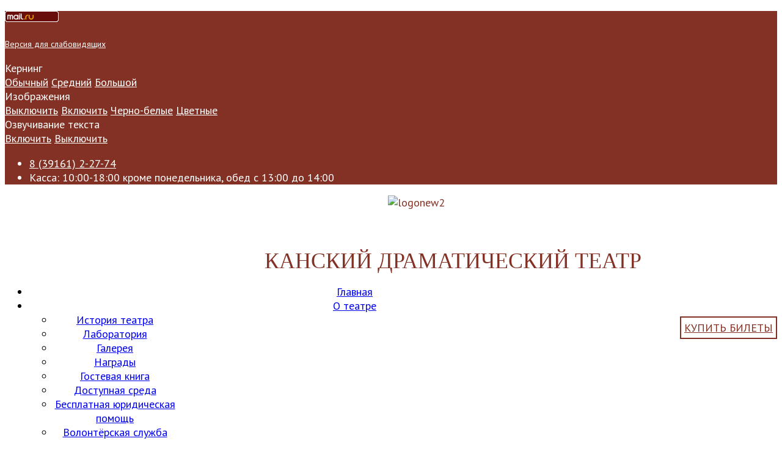

--- FILE ---
content_type: text/html; charset=utf-8
request_url: https://xn--80aj8afc.xn--24-6kc3bbr2a.xn--p1ai/component/content/article?id=597&Itemid=50
body_size: 30799
content:
<!DOCTYPE html>
<html xmlns="http://www.w3.org/1999/xhtml" xml:lang="ru-ru" lang="ru-ru" dir="ltr">
    <head>
        <meta http-equiv="X-UA-Compatible" content="IE=edge">
        <meta name="viewport" content="width=device-width, initial-scale=1">
                <!-- head -->
        <base href="https://xn--80aj8afc.xn--24-6kc3bbr2a.xn--p1ai/component/content/article" />
	<meta http-equiv="content-type" content="text/html; charset=utf-8" />
	<meta name="author" content="Administrator" />
	<title>Канский драматический театр - Канский драматический театр</title>
	<link href="/images/footer-img.png" rel="shortcut icon" type="image/vnd.microsoft.icon" />
	<link href="/plugins/system/bdthemes_shortcodes/css/shortcode-ultimate.css" rel="stylesheet" type="text/css" />
	<link href="/plugins/system/bdthemes_shortcodes/css/font-awesome.min.css" rel="stylesheet" type="text/css" />
	<link href="/plugins/system/bdthemes_shortcodes/shortcodes/youtube/css/youtube.css" rel="stylesheet" type="text/css" />
	<link href="/plugins/system/jce/css/content.css?aa754b1f19c7df490be4b958cf085e7c" rel="stylesheet" type="text/css" />
	<link href="//fonts.googleapis.com/css?family=PT+Sans:regular,italic,700,700italic&amp;subset=latin-ext" rel="stylesheet" type="text/css" />
	<link href="//fonts.googleapis.com/css?family=Open+Sans:300,300italic,regular,italic,600,600italic,700,700italic,800,800italic&amp;subset=latin" rel="stylesheet" type="text/css" />
	<link href="/templates/shaper_helix3/css/bootstrap.min.css" rel="stylesheet" type="text/css" />
	<link href="/templates/shaper_helix3/css/font-awesome.min.css" rel="stylesheet" type="text/css" />
	<link href="/templates/shaper_helix3/css/legacy.css" rel="stylesheet" type="text/css" />
	<link href="/templates/shaper_helix3/css/template.css" rel="stylesheet" type="text/css" />
	<link href="/templates/shaper_helix3/css/presets/preset4.css" rel="stylesheet" type="text/css" class="preset" />
	<link href="/templates/shaper_helix3/css/frontend-edit.css" rel="stylesheet" type="text/css" />
	<link href="/plugins/system/bdthemes_shortcodes/shortcodes/icon/css/icon.css" rel="stylesheet" type="text/css" />
	<link href="https://xn--80aj8afc.xn--24-6kc3bbr2a.xn--p1ai/modules/mod_st_vision/tmpl/css/accessibility.css" rel="stylesheet" type="text/css" />
	<style type="text/css">
body{font-family:PT Sans, sans-serif; font-size:18px; font-weight:normal; }h1{font-family:Open Sans, sans-serif; font-weight:600; }h2{font-family:Open Sans, sans-serif; font-weight:600; }h3{font-family:Open Sans, sans-serif; font-weight:normal; }h4{font-family:Open Sans, sans-serif; font-weight:normal; }h5{font-family:Open Sans, sans-serif; font-weight:600; }h6{font-family:Open Sans, sans-serif; font-weight:600; }.menu-center
{
text-align:center;
}
.kupit
{
widt: 250px; border: 2px solid  #823124;padding: 5px; 
float:right;
margin-top:70px;
}
.kupit:hover 
{

background:  #823124;
color:#fff;
}
#sliderN
{
margin-top:-50px!important;
}#sp-top-bar{ background-color:#823124;color:#ffffff; }#sp-top-bar a{color:#ffffff;}#sp-logo2{ color:#823124; }#sp-logo2 a{color:#823124;}#sp-logo2 a:hover{color:#ffffff;}#sp-footer{ color:#823124; }#sp-footer a{color:#823124;}#suico_69283dbfb9ae3.su-icon i { font-size:18px;line-height:18px;background-color:transparent;color:#fff;border:0px none ;-webkit-border-radius:0px;border-radius:0px;padding:0px;}
	</style>
	<script src="/media/jui/js/jquery.min.js?9039bdf0966addf2ec1ca906add28f38" type="text/javascript"></script>
	<script src="/media/jui/js/jquery-noconflict.js?9039bdf0966addf2ec1ca906add28f38" type="text/javascript"></script>
	<script src="/media/jui/js/jquery-migrate.min.js?9039bdf0966addf2ec1ca906add28f38" type="text/javascript"></script>
	<script src="/plugins/system/bdthemes_shortcodes/js/shortcode-ultimate.js" type="text/javascript"></script>
	<script src="/media/system/js/caption.js?9039bdf0966addf2ec1ca906add28f38" type="text/javascript"></script>
	<script src="/templates/shaper_helix3/js/bootstrap.min.js" type="text/javascript"></script>
	<script src="/templates/shaper_helix3/js/jquery.sticky.js" type="text/javascript"></script>
	<script src="/templates/shaper_helix3/js/main.js" type="text/javascript"></script>
	<script src="/templates/shaper_helix3/js/frontend-edit.js" type="text/javascript"></script>
	<script src="https://xn--80aj8afc.xn--24-6kc3bbr2a.xn--p1ai/modules/mod_st_vision/tmpl/js/cookie.min.js" type="text/javascript"></script>
	<script src="https://xn--80aj8afc.xn--24-6kc3bbr2a.xn--p1ai/modules/mod_st_vision/tmpl/js/accessibility.js" type="text/javascript"></script>
	<script src="https://xn--80aj8afc.xn--24-6kc3bbr2a.xn--p1ai/modules/mod_st_vision/tmpl/js/vote/vote.js" type="text/javascript"></script>
	<script type="text/javascript">
jQuery(window).on('load',  function() {
				new JCaption('img.caption');
			});
var sp_preloader = '0';

var sp_gotop = '1';

var sp_offanimation = 'default';

	</script>
	<meta property="og:url" content="https://xn--80aj8afc.xn--24-6kc3bbr2a.xn--p1ai/component/content/article" />
	<meta property="og:type" content="article" />
	<meta property="og:title" content="Марафон "Территория Театр" />
	<meta property="og:description" content="[youtube url="https://youtu.be/EGeh0tli3FA" width="320" height="260"] [youtube url="https://youtu.be/U-UAEZKreN0" width="320" height="260"] [youtube url="h..." />

        
    </head>

    <body class="site com-content view-article no-layout no-task itemid-50 ru-ru ltr  sticky-header layout-fluid off-canvas-menu-init">

        <div class="body-wrapper">
            <div class="body-innerwrapper">
                <section id="sp-top-bar"><div class="container"><div class="row"><div id="sp-top1" class="col-sm-2 col-md-2"><div class="sp-column "><div class="sp-module "><div class="sp-module-content">

<div class="custom"  >
	<p>

<div class="custom"  >
	<!-- Rating Mail.ru counter -->
<script type="text/javascript">
var _tmr = window._tmr || (window._tmr = []);
_tmr.push({id: "3129608", type: "pageView", start: (new Date()).getTime()});
(function (d, w, id) {
  if (d.getElementById(id)) return;
  var ts = d.createElement("script"); ts.type = "text/javascript"; ts.async = true; ts.id = id;
  ts.src = "https://top-fwz1.mail.ru/js/code.js";
  var f = function () {var s = d.getElementsByTagName("script")[0]; s.parentNode.insertBefore(ts, s);};
  if (w.opera == "[object Opera]") { d.addEventListener("DOMContentLoaded", f, false); } else { f(); }
})(document, window, "topmailru-code");
</script><noscript><div>
<img src="https://top-fwz1.mail.ru/counter?id=3129608;js=na" style="border:0;position:absolute;left:-9999px;" alt="Top.Mail.Ru" />
</div></noscript>
<!-- //Rating Mail.ru counter -->
<!-- Rating Mail.ru logo -->
<a href="https://top.mail.ru/jump?from=3129608">
<img src="https://top-fwz1.mail.ru/counter?id=3129608;t=355;l=1" style="border:0;" height="18" width="88" alt="Top.Mail.Ru" /></a>
<!-- //Rating Mail.ru logo -->

</div>


<div class="custom"  >
	<head><script type="text/javascript">!function(){var t=document.createElement("script");t.type="text/javascript",t.async=!0,t.src='https://vk.com/js/api/openapi.js?169',t.onload=function(){VK.Retargeting.Init("VK-RTRG-1567462-e0o8c"),VK.Retargeting.Hit()},document.head.appendChild(t)}();</script><noscript><img src="https://vk.com/rtrg?p=VK-RTRG-1567462-e0o8c" style="position:fixed; left:-999px;" alt=""/></noscript></head></div>


<div class="custom"  >
	<script type="text/javascript" src="https://vk.com/js/api/openapi.js?169"></script>

<!-- VK Widget -->
<div id="vk_community_messages"></div>
<script type="text/javascript">
VK.Widgets.CommunityMessages("vk_community_messages", 44705217, {tooltipButtonText: "Есть вопрос?"});
</script></div>
</p>
</div>
</div></div></div></div><div id="sp-top3" class="col-sm-3 col-md-3 hidden-xs"><div class="sp-column "><div class="sp-module "><div class="sp-module-content">

<div class="custom"  >
	<p><a id="accessibility-btn" href="#" title="Включить/выключить режим для слабовидящих" itemprop="copy"><span id="suico_69283dbfb9ae3" class="su-icon square-size"><i class="fa fa-eye"></i></span><span style="font-size: 14px;">Версия для слабовидящих</span></a></p>
</div>
</div></div><div class="sp-module "><div class="sp-module-content">
<div id="accessibility-panel">
	<div class="accessibility-container	">
		<div class="accessibility-top">
			<a id="accessibility-btnoff" href="#" title="Обычная версия" onclick="return false"><span class="accessibility-span">Обычная версия</span></a>
			<a id="accessibility-wbg" href="#" title="Белый фон" onclick="return false"><span class="accessibility-span">Белый фон</span></a>
			<a id="accessibility-bbg" href="#" title="Черный фон" onclick="return false"><span class="accessibility-span">Черный фон</span></a>
			<a id="accessibility-blbg" href="#" title="Голубой фон" onclick="return false"><span class="accessibility-span">Голубой фон</span></a>
			<a id="accessibility-green" href="#" title="Коричневый фон" onclick="return false"><span class="accessibility-span">Коричневый фон</span></a>
			<a id="accessibility-sf" href="#" title="Нормальный шрифт" onclick="return false"><span class="accessibility-span">Нормальный шрифт</span></a>
			<a id="accessibility-mf" href="#" title="Средний шрифт" onclick="return false"><span class="accessibility-span">Средний шрифт</span></a>
			<a id="accessibility-bf" href="#" title="Большой шрифт" onclick="return false"><span class="accessibility-span">Большой шрифт</span></a>
			<a id="line-s" href="#" title="Одинарный интервал" onclick="return false"><span class="accessibility-span">Одинарный интервал</span></a>
			<a id="line-m" href="#" title="Полуторный интервал" onclick="return false"><span class="accessibility-span">Полуторный интервал</span></a>
			<a id="line-b" href="#" title="Двойной интервал" onclick="return false"><span class="accessibility-span">Двойной интервал</span></a>
			<a id="accessibility-setting" href="#" title="Дополнительные настройки" onclick="return false"><span class="accessibility-span">Дополнительные настройки</span></a>
		</div>
		
		<div id="settingPanel">
			<div class="sKpanel">Кернинг</div>
			<div class="sKpanellink">
				<a id="krn-s" href="#" onclick="return false" >Обычный</a>
				<a id="krn-m" href="#" onclick="return false">Средний</a>
				<a id="krn-b" href="#" onclick="return false">Большой</a>
			</div>
			<div class="divider"></div>
			<div class="sKpanel">Изображения</div>
			<div class="sKpanellink">
				<a id="accessibility-ioff" href="#" onclick="return false">Выключить</a>
				<a id="accessibility-ion" href="#" onclick="return false">Включить</a>
				<a id="accessibility-grs" href="#" onclick="return false">Черно-белые</a>
				<a id="accessibility-grcolor" href="#" onclick="return false">Цветные</a>
				
				
			</div>
			<div class="divider"></div>
			<div class="sKpanel">Озвучивание текста</div>
			<a id="accessibility-volumeoff" href="#">Включить</a>
			<a id="accessibility-volumeon" href="#">Выключить</a>
		</div>

		
	</div>

</div>


 
<style>
		
   	.accessibility-span{display: none!important}
</style>
<script>
	jQuery(function() {
		jQuery('#accessibility-setting').on('click', function() {
			jQuery('#settingPanel').slideToggle();

		});

	});

</script>
</div></div></div></div><div id="sp-top2" class="col-sm-7 col-md-7"><div class="sp-column "><ul class="sp-contact-info"><li class="sp-contact-phone"><i class="fa fa-phone" aria-hidden="true"></i> <a href="tel:8(39161)2-27-74">8 (39161) 2-27-74</a></li><li class="sp-contact-time"><i class="fa fa-clock-o" aria-hidden="true"></i>Касса: 10:00-18:00 кроме понедельника, обед с 13:00 до 14:00</li></ul></div></div></div></div></section><section id="sp-logo2"><div class="container"><div class="row"><div id="sp-logo2" class="col-sm-4 col-md-10"><div class="sp-column "><div class="sp-module "><div class="sp-module-content">

<div class="custom"  >
	<div style="margin-left: 16%;">
<p><img src="/images/2018/logonew2.png" alt="logonew2" width="213" height="68" style="display: block; margin-left: auto; margin-right: auto;" /></p>
<div id="teatr">
<div style="text-align: center;"><span style="font-family: times new roman, times; font-size: 27pt!important;">КАНСКИЙ ДРАМАТИЧЕСКИЙ ТЕАТР</span></div>
</div>
</div>
</div>
</div></div></div></div><div id="sp-logo3" class="col-sm-4 col-md-2"><div class="sp-column "><div class="sp-module "><div class="sp-module-content">

<div class="custom"  >
	<div id="kupit" class="kupit"><a href="https://quicktickets.ru/kansk-dramteatr">КУПИТЬ БИЛЕТЫ</a></div>
</div>
</div></div></div></div></div></div></section><header id="sp-header"><div class="container"><div class="row"><div id="sp-menu" class="col-xs-8 col-sm-12 col-md-12"><div class="sp-column menu-center">			<div class='sp-megamenu-wrapper'>
				<a id="offcanvas-toggler" href="#" aria-label="Helix Megamenu Options"><i class="fa fa-bars" aria-hidden="true" title="Helix Megamenu Options"></i></a>
				<ul class="sp-megamenu-parent menu-fade hidden-sm hidden-xs"><li class="sp-menu-item current-item active"><a  href="/"  >Главная</a></li><li class="sp-menu-item sp-has-child"><a  href="javascript:void(0);"  >О театре</a><div class="sp-dropdown sp-dropdown-main sp-menu-right" style="width: 240px;"><div class="sp-dropdown-inner"><ul class="sp-dropdown-items"><li class="sp-menu-item"><a  href="/2012-05-17-05-14-51/istoriya-teatra"  >История театра</a></li><li class="sp-menu-item"><a  href="/2012-05-17-05-14-51/laboratoriya-2"  >Лаборатория</a></li><li class="sp-menu-item"><a  href="/2012-05-17-05-14-51/galereya"  >Галерея</a></li><li class="sp-menu-item"><a  href="/2012-05-17-05-14-51/nagrady"  >Награды</a></li><li class="sp-menu-item"><a  href="/2012-05-17-05-14-51/gostevaya-kniga"  >Гостевая книга</a></li><li class="sp-menu-item"><a  href="/2012-05-17-05-14-51/dostupnaya-sreda"  >Доступная среда</a></li><li class="sp-menu-item"><a  href="https://xn--80aj8afc.xn--24-6kc3bbr2a.xn--p1ai/besplatnaya-yuridicheskaya-pomoshch"  >Бесплатная юридическая помощь</a></li><li class="sp-menu-item"><a  href="https://xn--80aj8afc.xn--24-6kc3bbr2a.xn--p1ai/index.php?option=com_content&view=article&layout=edit&id=559"  >Волонтёрская служба </a></li><li class="sp-menu-item"><a  href="/2012-05-17-05-14-51/teatralnaya-studiya"  >Театральная студия</a></li><li class="sp-menu-item"><a  href="/2012-05-17-05-14-51/chastye-voprosy"  >Частые вопросы</a></li></ul></div></div></li><li class="sp-menu-item sp-has-child"><a  href="javascript:void(0);"  >Афиша</a><div class="sp-dropdown sp-dropdown-main sp-menu-right" style="width: 240px;"><div class="sp-dropdown-inner"><ul class="sp-dropdown-items"><li class="sp-menu-item"><a  href="/2012-05-17-05-50-49/spektakli"  >Спектакли</a></li><li class="sp-menu-item"><a  href="/2012-05-17-05-50-49/afisha"  >Афиша</a></li><li class="sp-menu-item"><a  href="/2012-05-17-05-50-49/pressa"  >Пресса</a></li><li class="sp-menu-item"><a  href="https://xn--80aj8afc.xn--24-6kc3bbr2a.xn--p1ai/index.php?option=com_content&view=article&id=557"  >Пушкинская карта</a></li><li class="sp-menu-item"><a  href="https://xn--80aj8afc.xn--24-6kc3bbr2a.xn--p1ai/index.php?option=com_content&view=article&id=668"  >80 Победа</a></li></ul></div></div></li><li class="sp-menu-item sp-has-child"><a  href="javascript:void(0);"  >Люди театра</a><div class="sp-dropdown sp-dropdown-main sp-menu-right" style="width: 240px;"><div class="sp-dropdown-inner"><ul class="sp-dropdown-items"><li class="sp-menu-item"><a  href="https://xn--80aj8afc.xn--24-6kc3bbr2a.xn--p1ai/index.php?option=com_content&view=article&id=553"  >Главный режиссер</a></li><li class="sp-menu-item"><a  href="https://xn--80aj8afc.xn--24-6kc3bbr2a.xn--p1ai/index.php?option=com_content&view=article&id=169"  >Создатели спектаклей</a></li><li class="sp-menu-item"><a  href="https://xn--80aj8afc.xn--24-6kc3bbr2a.xn--p1ai/index.php?option=com_content&view=article&id=91"  >Вакансии</a></li><li class="sp-menu-item"><a  href="https://xn--80aj8afc.xn--24-6kc3bbr2a.xn--p1ai/index.php?option=com_content&view=article&id=543"  >Интервью</a></li><li class="sp-menu-item"><a  href="https://xn--80aj8afc.xn--24-6kc3bbr2a.xn--p1ai/index.php?option=com_content&view=article&id=125"  >Труппа театра</a></li></ul></div></div></li><li class="sp-menu-item sp-has-child"><a  href="/afisha1"  >Театр Онлайн</a><div class="sp-dropdown sp-dropdown-main sp-menu-right" style="width: 240px;"><div class="sp-dropdown-inner"><ul class="sp-dropdown-items"><li class="sp-menu-item"><a  href="/afisha1/spektakli"  >Спектакли</a></li><li class="sp-menu-item"><a  href="https://xn--80aj8afc.xn--24-6kc3bbr2a.xn--p1ai/index.php?option=com_content&view=article&id=551"  >Эскизы</a></li><li class="sp-menu-item"><a  href="https://xn--80aj8afc.xn--24-6kc3bbr2a.xn--p1ai/index.php?option=com_content&view=article&id=556"  >Мероприятия </a></li><li class="sp-menu-item"><a  href="https://xn--80aj8afc.xn--24-6kc3bbr2a.xn--p1ai/index.php?option=com_content&view=article&id=700"  >Иммерсивная Экскурсия</a></li></ul></div></div></li><li class="sp-menu-item sp-has-child"><a  href="javascript:void(0);"  >Документы</a><div class="sp-dropdown sp-dropdown-main sp-menu-right" style="width: 240px;"><div class="sp-dropdown-inner"><ul class="sp-dropdown-items"><li class="sp-menu-item"><a  href="https://xn--80aj8afc.xn--24-6kc3bbr2a.xn--p1ai/index.php?option=com_content&view=article&id=563"  >Оценка НОК</a></li><li class="sp-menu-item"><a  href="https://xn--80aj8afc.xn--24-6kc3bbr2a.xn--p1ai/index.php?option=com_content&view=article&id=94&Itemid=174"  >Официальные документы</a></li><li class="sp-menu-item"><a  href="/dokumenty/uslugi-dlya-potrebitelej"  >Услуги для потребителей</a></li><li class="sp-menu-item"><a  href="/dokumenty/materialno-tekhnicheskaya-baza"  >Материально-техническая база</a></li><li class="sp-menu-item"><a  href="https://xn--80aj8afc.xn--24-6kc3bbr2a.xn--p1ai/index.php?option=com_content&view=article&id=573"  >Поддержка участников СВО</a></li><li class="sp-menu-item"><a  href="https://xn--80aj8afc.xn--24-6kc3bbr2a.xn--p1ai/index.php?option=com_content&view=article&id=618"  >Безопасность </a></li></ul></div></div></li><li class="sp-menu-item sp-has-child"><a  href="javascript:void(0);"  >Контакты</a><div class="sp-dropdown sp-dropdown-main sp-menu-right" style="width: 240px;"><div class="sp-dropdown-inner"><ul class="sp-dropdown-items"><li class="sp-menu-item"><a  href="https://xn--80aj8afc.xn--24-6kc3bbr2a.xn--p1ai/index.php?option=com_content&view=article&layout=edit&id=505"  >Структура театра</a></li><li class="sp-menu-item"><a  href="https://xn--80aj8afc.xn--24-6kc3bbr2a.xn--p1ai/index.php?option=com_content&view=article&layout=edit&id=92"  >Контакты</a></li></ul></div></div></li></ul>			</div>
		</div></div></div></div></header><section id="sp-page-title"><div class="row"><div id="sp-title" class="col-sm-12 col-md-12"><div class="sp-column "></div></div></div></section><section id="sp-main-body"><div class="container"><div class="row"><div id="sp-component" class="col-sm-12 col-md-12"><div class="sp-column "><div id="system-message-container">
	</div>
<article class="item item-page" itemscope itemtype="http://schema.org/Article">
	<meta itemprop="inLanguage" content="ru-RU" />
		<div class="page-header">
		<h1>  </h1>
	</div>
	
	

	<div class="entry-header">
		
		
			</div>

					
	
	
				
	
			<div itemprop="articleBody">
		<p style="text-align: center;"><div class="su-youtube su-responsive-media-yes"><iframe src="https://www.youtube.com/embed/EGeh0tli3FA" width="320" height="260" allowfullscreen name="su-youtube"></iframe></div>
<p style="text-align: center;"><div class="su-youtube su-responsive-media-yes"><iframe src="https://www.youtube.com/embed/U-UAEZKreN0" width="320" height="260" allowfullscreen name="su-youtube"></iframe></div>
<p style="text-align: center;"><div class="su-youtube su-responsive-media-yes"><iframe src="https://www.youtube.com/embed/K_pzNzCuSaU" width="320" height="260" allowfullscreen name="su-youtube"></iframe></div>
<p style="text-align: center;"><div class="su-youtube su-responsive-media-yes"><iframe src="https://www.youtube.com/embed/2g459zbh2uo" width="320" height="260" allowfullscreen name="su-youtube"></iframe></div>
<p style="text-align: center;"><div class="su-youtube su-responsive-media-yes"><iframe src="https://www.youtube.com/embed/htbl6CCW2-4" width="320" height="260" allowfullscreen name="su-youtube"></iframe></div>
<p style="text-align: center;"><div class="su-youtube su-responsive-media-yes"><iframe src="https://www.youtube.com/embed/KGgwvZCX01A" width="320" height="260" allowfullscreen name="su-youtube"></iframe></div>
<p style="text-align: center;"><div class="su-youtube su-responsive-media-yes"><iframe src="https://www.youtube.com/embed/6lDgt1iVWK4" width="320" height="260" allowfullscreen name="su-youtube"></iframe></div>
<p style="text-align: center;"><div class="su-youtube su-responsive-media-yes"><iframe src="https://www.youtube.com/embed/ozqY2OctIl0" width="320" height="260" allowfullscreen name="su-youtube"></iframe></div>"]
	</div>

	
	
				
	
	
			<div class="article-footer-wrap">
			<div class="article-footer-top">
								













			</div>
					</div>
	
</article>
</div></div></div></div></section><footer id="sp-footer"><div class="container"><div class="row"><div id="sp-footer1" class="col-sm-12 col-md-12"><div class="sp-column "><span class="sp-copyright">©2025 Канский драматический театр. Все права защищены.<br />
</span></div></div></div></div></footer>            </div> <!-- /.body-innerwrapper -->
        </div> <!-- /.body-innerwrapper -->

        <!-- Off Canvas Menu -->
        <div class="offcanvas-menu">
            <a href="#" class="close-offcanvas" aria-label="Close"><i class="fa fa-remove" aria-hidden="true" title="HELIX_CLOSE_MENU"></i></a>
            <div class="offcanvas-inner">
                                  <div class="sp-module "><div class="sp-module-content"><div class="search">
	<form action="/" method="post">
		<input name="searchword" id="mod-search-searchword" maxlength="200"  class="inputbox search-query" type="text" size="20" placeholder="Поиск..." />		<input type="hidden" name="task" value="search" />
		<input type="hidden" name="option" value="com_search" />
		<input type="hidden" name="Itemid" value="50" />
	</form>
</div>
</div></div><div class="sp-module "><div class="sp-module-content"><ul class="nav menu-nav">
<li class="item-50  current active"><a href="/" > Главная</a></li><li class="item-38  deeper parent">	<a class="nav-header ">О театре</a>
<span class="offcanvas-menu-toggler collapsed" data-toggle="collapse" data-target="#collapse-menu-38"><i class="open-icon fa fa-angle-down"></i><i class="close-icon fa fa-angle-up"></i></span><ul class="collapse" id="collapse-menu-38"><li class="item-140"><a href="/2012-05-17-05-14-51/istoriya-teatra" > История театра</a></li><li class="item-141"><a href="/2012-05-17-05-14-51/laboratoriya-2" > Лаборатория</a></li><li class="item-156"><a href="/2012-05-17-05-14-51/galereya" > Галерея</a></li><li class="item-157"><a href="/2012-05-17-05-14-51/nagrady" > Награды</a></li><li class="item-167"><a href="/2012-05-17-05-14-51/gostevaya-kniga" > Гостевая книга</a></li><li class="item-177"><a href="/2012-05-17-05-14-51/dostupnaya-sreda" > Доступная среда</a></li><li class="item-245">		<a  href="https://xn--80aj8afc.xn--24-6kc3bbr2a.xn--p1ai/besplatnaya-yuridicheskaya-pomoshch"  > Бесплатная юридическая помощь</a></li><li class="item-268">		<a  href="https://xn--80aj8afc.xn--24-6kc3bbr2a.xn--p1ai/index.php?option=com_content&amp;view=article&amp;layout=edit&amp;id=559"  > Волонтёрская служба </a></li><li class="item-269"><a href="/2012-05-17-05-14-51/teatralnaya-studiya" > Театральная студия</a></li><li class="item-275"><a href="/2012-05-17-05-14-51/chastye-voprosy" > Частые вопросы</a></li></ul></li><li class="item-40  deeper parent">	<a class="nav-header ">Афиша</a>
<span class="offcanvas-menu-toggler collapsed" data-toggle="collapse" data-target="#collapse-menu-40"><i class="open-icon fa fa-angle-down"></i><i class="close-icon fa fa-angle-up"></i></span><ul class="collapse" id="collapse-menu-40"><li class="item-158"><a href="/2012-05-17-05-50-49/spektakli" > Спектакли</a></li><li class="item-159"><a href="/2012-05-17-05-50-49/afisha" > Афиша</a></li><li class="item-160"><a href="/2012-05-17-05-50-49/pressa" > Пресса</a></li><li class="item-267">		<a  href="https://xn--80aj8afc.xn--24-6kc3bbr2a.xn--p1ai/index.php?option=com_content&amp;view=article&amp;id=557"  > Пушкинская карта</a></li><li class="item-272">		<a  href="https://xn--80aj8afc.xn--24-6kc3bbr2a.xn--p1ai/index.php?option=com_content&amp;view=article&amp;id=668"  > 80 Победа</a></li></ul></li><li class="item-168  deeper parent">	<a class="nav-header ">Люди театра</a>
<span class="offcanvas-menu-toggler collapsed" data-toggle="collapse" data-target="#collapse-menu-168"><i class="open-icon fa fa-angle-down"></i><i class="close-icon fa fa-angle-up"></i></span><ul class="collapse" id="collapse-menu-168"><li class="item-254">		<a  href="https://xn--80aj8afc.xn--24-6kc3bbr2a.xn--p1ai/index.php?option=com_content&amp;view=article&amp;id=553"  > Главный режиссер</a></li><li class="item-169">		<a  href="https://xn--80aj8afc.xn--24-6kc3bbr2a.xn--p1ai/index.php?option=com_content&amp;view=article&amp;id=169"  > Создатели спектаклей</a></li><li class="item-171">		<a  href="https://xn--80aj8afc.xn--24-6kc3bbr2a.xn--p1ai/index.php?option=com_content&amp;view=article&amp;id=91"  > Вакансии</a></li><li class="item-247">		<a  href="https://xn--80aj8afc.xn--24-6kc3bbr2a.xn--p1ai/index.php?option=com_content&amp;view=article&amp;id=543"  > Интервью</a></li><li class="item-259">		<a  href="https://xn--80aj8afc.xn--24-6kc3bbr2a.xn--p1ai/index.php?option=com_content&amp;view=article&amp;id=125"  > Труппа театра</a></li></ul></li><li class="item-201  deeper parent"><a href="/afisha1" > Театр Онлайн</a><span class="offcanvas-menu-toggler collapsed" data-toggle="collapse" data-target="#collapse-menu-201"><i class="open-icon fa fa-angle-down"></i><i class="close-icon fa fa-angle-up"></i></span><ul class="collapse" id="collapse-menu-201"><li class="item-250"><a href="/afisha1/spektakli" > Спектакли</a></li><li class="item-252">		<a  href="https://xn--80aj8afc.xn--24-6kc3bbr2a.xn--p1ai/index.php?option=com_content&amp;view=article&amp;id=551"  > Эскизы</a></li><li class="item-256">		<a  href="https://xn--80aj8afc.xn--24-6kc3bbr2a.xn--p1ai/index.php?option=com_content&amp;view=article&amp;id=556"  > Мероприятия </a></li><li class="item-274">		<a  href="https://xn--80aj8afc.xn--24-6kc3bbr2a.xn--p1ai/index.php?option=com_content&amp;view=article&amp;id=700"  > Иммерсивная Экскурсия</a></li></ul></li><li class="item-173  deeper parent">	<a class="nav-header ">Документы</a>
<span class="offcanvas-menu-toggler collapsed" data-toggle="collapse" data-target="#collapse-menu-173"><i class="open-icon fa fa-angle-down"></i><i class="close-icon fa fa-angle-up"></i></span><ul class="collapse" id="collapse-menu-173"><li class="item-210">		<a  href="https://xn--80aj8afc.xn--24-6kc3bbr2a.xn--p1ai/index.php?option=com_content&amp;view=article&amp;id=563"  > Оценка НОК</a></li><li class="item-174">		<a  href="https://xn--80aj8afc.xn--24-6kc3bbr2a.xn--p1ai/index.php?option=com_content&amp;view=article&amp;id=94&amp;Itemid=174"  > Официальные документы</a></li><li class="item-175"><a href="/dokumenty/uslugi-dlya-potrebitelej" > Услуги для потребителей</a></li><li class="item-176"><a href="/dokumenty/materialno-tekhnicheskaya-baza" > Материально-техническая база</a></li><li class="item-270">		<a  href="https://xn--80aj8afc.xn--24-6kc3bbr2a.xn--p1ai/index.php?option=com_content&amp;view=article&amp;id=573"  > Поддержка участников СВО</a></li><li class="item-271">		<a  href="https://xn--80aj8afc.xn--24-6kc3bbr2a.xn--p1ai/index.php?option=com_content&amp;view=article&amp;id=618"  > Безопасность </a></li></ul></li><li class="item-172  deeper parent">	<a class="nav-header ">Контакты</a>
<span class="offcanvas-menu-toggler collapsed" data-toggle="collapse" data-target="#collapse-menu-172"><i class="open-icon fa fa-angle-down"></i><i class="close-icon fa fa-angle-up"></i></span><ul class="collapse" id="collapse-menu-172"><li class="item-241">		<a  href="https://xn--80aj8afc.xn--24-6kc3bbr2a.xn--p1ai/index.php?option=com_content&amp;view=article&amp;layout=edit&amp;id=505"  > Структура театра</a></li><li class="item-242">		<a  href="https://xn--80aj8afc.xn--24-6kc3bbr2a.xn--p1ai/index.php?option=com_content&amp;view=article&amp;layout=edit&amp;id=92"  > Контакты</a></li></ul></li></ul>
</div></div>
                            </div> <!-- /.offcanvas-inner -->
        </div> <!-- /.offcanvas-menu -->

        
        
        
        <!-- Preloader -->
        

        <!-- Go to top -->
                    <a href="javascript:void(0)" class="scrollup" aria-label="Go To Top">&nbsp;</a>
              <script async src="https://culturaltracking.ru/static/js/spxl.js?pixelId=15031" data-pixel-id="15031"></script>

    </body>
</html>